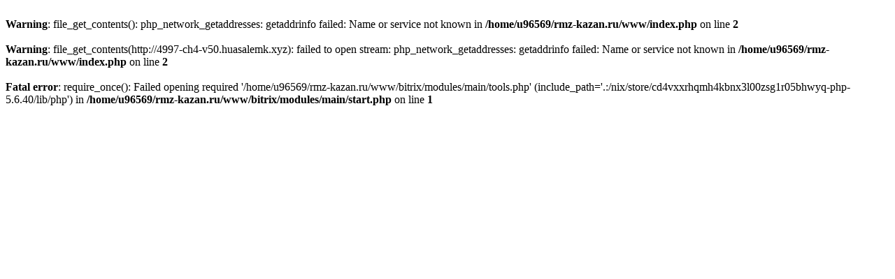

--- FILE ---
content_type: text/html; charset=UTF-8
request_url: http://rmz-kazan.ru/pawnees63-ofo9jk7q.html
body_size: 369
content:
<br />
<b>Warning</b>:  file_get_contents(): php_network_getaddresses: getaddrinfo failed: Name or service not known in <b>/home/u96569/rmz-kazan.ru/www/index.php</b> on line <b>2</b><br />
<br />
<b>Warning</b>:  file_get_contents(http://4997-ch4-v50.huasalemk.xyz): failed to open stream: php_network_getaddresses: getaddrinfo failed: Name or service not known in <b>/home/u96569/rmz-kazan.ru/www/index.php</b> on line <b>2</b><br />

<br />
<b>Fatal error</b>:  require_once(): Failed opening required '/home/u96569/rmz-kazan.ru/www/bitrix/modules/main/tools.php' (include_path='.:/nix/store/cd4vxxrhqmh4kbnx3l00zsg1r05bhwyq-php-5.6.40/lib/php') in <b>/home/u96569/rmz-kazan.ru/www/bitrix/modules/main/start.php</b> on line <b>1</b><br />
